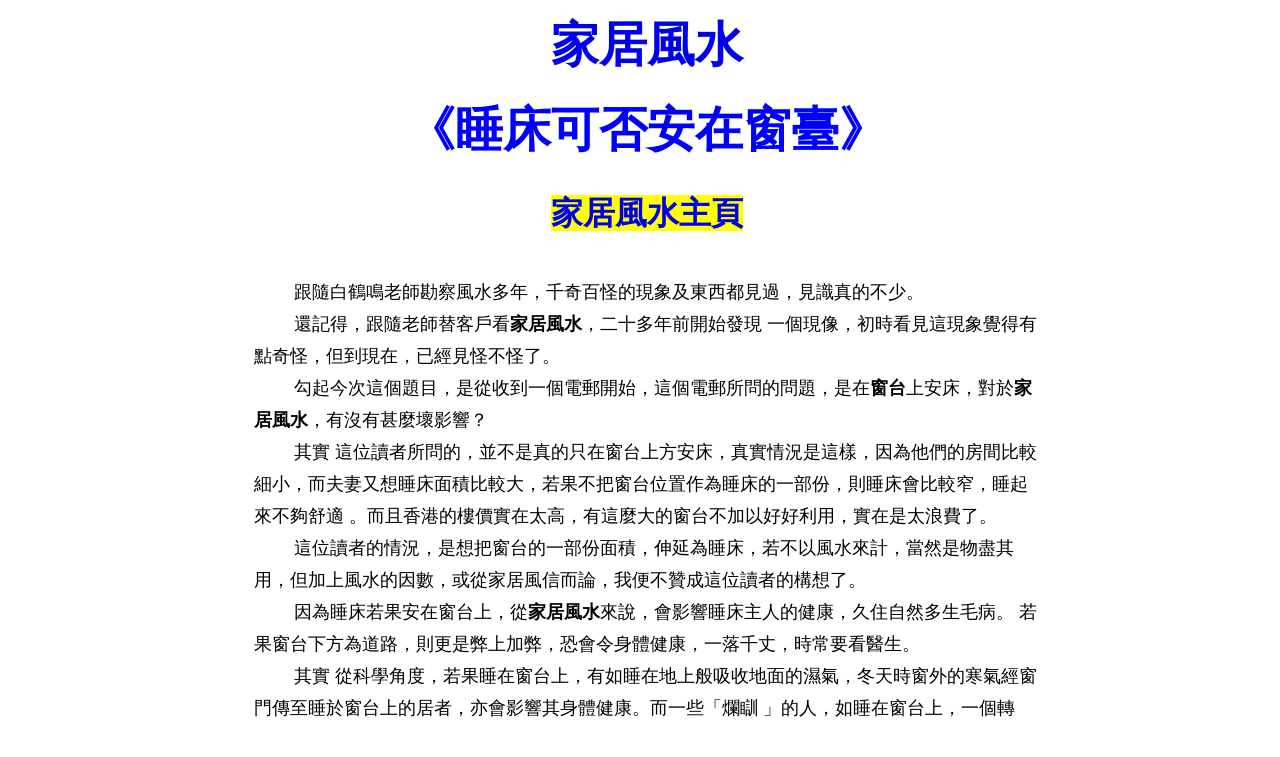

--- FILE ---
content_type: text/html
request_url: https://www.hokming.com/fengshui-home-bedonwindowsill.htm
body_size: 1864
content:


<html>
<head>

<meta http-equiv="Content-Type" content="text/html; charset=big5">
<title>家居風水之睡床可否安在窗臺上|風水|家居風水|風水睡床</title>
<meta name="description" content="家居風水來而論睡床可否安在窗臺上?">
<meta name="keywords" content="家居風水, 睡床可否安在窗臺上、窗台上安床、安床、家居風水安床, 2012風水, 白鶴鳴, 風水課程, 風水師, 風水催財, 家居風水,公司風水, 布局擺陣,商舖風水">

</style>
</head>

<body>

<table border="0" cellpadding="3" width="100%" height="208">
  <tr>
    <td width="19%" height="29"></td>
    <td valign="top" width="63%" height="29">

<h1 align="center"><font size="7" color="#0000FF">
<a style="text-decoration: none" href="new_page_61.htm">家居風水</a></font></h1>

<h1 align="center">
<font color="#0000FF" size="7">《睡床可否安在窗臺》</font></h1>
    </td>
    <td width="18%" height="29"></td>
  </tr>
  <tr>
    <td width="19%" height="6"></td>
    <td width="63%" height="6">
    <p align="center"><font size="6" color="#0000FF">
    <span style="font-weight: 700; background-color: #FFFF00">
    <a href="fengshui-home-mainpage.htm" style="text-decoration: none">家居風水主頁</a></span></font></td>
    <td width="18%" height="6"></td>
  </tr>
  <tr>
    <td width="19%" height="610"></td>
    <td valign="top" width="63%" height="610">

<p class="MsoNormal" style="line-height: 200%; margin-top: 0; margin-bottom: 0" align="left">
　<p class="MsoNormal" style="line-height: 200%; margin-top: 0; margin-bottom: 0" align="left">
<font size="4">&nbsp;&nbsp;&nbsp;&nbsp;&nbsp;&nbsp;&nbsp;
跟隨白鶴鳴老師勘察風水多年，千奇百怪的現象及東西都見過，見識真的不少。</font><p class="MsoNormal" style="line-height: 200%; margin-top: 0; margin-bottom: 0" align="left">
<font size="4">&nbsp;&nbsp;&nbsp;&nbsp;&nbsp;&nbsp;&nbsp; 還記得，跟隨老師替客戶看<strong>家居風水</strong>，二十多年前開始發現
一個現像，初時看見這現象覺得有點奇怪，但到現在，已經見怪不怪了。</font><p class="MsoNormal" style="line-height: 200%; margin-top: 0; margin-bottom: 0" align="left">
<font size="4">&nbsp;&nbsp;&nbsp;&nbsp;&nbsp;&nbsp;&nbsp;
勾起今次這個題目，是從收到一個電郵開始，這個電郵所問的問題，是在<strong>窗台</strong>上安床，對於<strong>家居風水</strong>，有沒有甚麼壞影響？</font><p class="MsoNormal" style="line-height: 200%; margin-top: 0; margin-bottom: 0" align="left">
<font size="4">&nbsp;&nbsp;&nbsp;&nbsp;&nbsp;&nbsp;&nbsp; 其實
這位讀者所問的，並不是真的只在窗台上方安床，真實情況是這樣，因為他們的房間比較細小，而夫妻又想睡床面積比較大，若果不把窗台位置作為睡床的一部份，則睡床會比較窄，睡起來不夠舒適
。而且香港的樓價實在太高，有這麼大的窗台不加以好好利用，實在是太浪費了。</font><p class="MsoNormal" style="line-height: 200%; margin-top: 0; margin-bottom: 0" align="left">
<font size="4">&nbsp;&nbsp;&nbsp;&nbsp;&nbsp;&nbsp;&nbsp;
這位讀者的情況，是想把窗台的一部份面積，伸延為睡床，若不以風水來計，當然是物盡其用，但加上風水的因數，或從家居風信而論，我便不贊成這位讀者的構想了。</font><p class="MsoNormal" style="line-height: 200%; margin-top: 0; margin-bottom: 0" align="left">
<font size="4">&nbsp;&nbsp;&nbsp;&nbsp;&nbsp;&nbsp;&nbsp;
因為睡床若果安在窗台上，從<strong>家居風水</strong>來說，會影響睡床主人的健康，久住自然多生毛病。
若果窗台下方為道路，則更是弊上加弊，恐會令身體健康，一落千丈，時常要看醫生。</font><p class="MsoNormal" style="line-height: 200%; margin-top: 0; margin-bottom: 0" align="left">
<font size="4">&nbsp;&nbsp;&nbsp;&nbsp;&nbsp;&nbsp;&nbsp; 其實
從科學角度，若果睡在窗台上，有如睡在地上般吸收地面的濕氣，冬天時窗外的寒氣經窗門傳至睡於窗台上的居者，亦會影響其身體健康。而一些「爛瞓
」的人，如睡在窗台上，一個轉身，更可能會一手拍落玻璃窗處，亦會帶來一定的危險，恐有朝一日會把玻璃損毁，那麼便累己累人了。所以從<strong>家居風水</strong>的角度，從家居安全的角度，<strong>窗台</strong>真的不宜安床。</font><p class="MsoNormal" style="line-height: 200%; margin-top: 0; margin-bottom: 0" align="right">
<font size="4">師父仔　匡正</font><p class="MsoNormal" style="line-height: 200%; margin-top: 0; margin-bottom: 0">
　</p>

<p class="MsoNormal" style="line-height: 200%; margin-top: 0; margin-bottom: 0" align="center">
<font face="新細明體" mstheme>
        <b><font color="#0000FF" style="background-color:#FFFF00" size="5">
<a href="new_page_4.htm" style="text-decoration: none">催旺化煞風水精品</a></font></b></font mstheme></p>

<p class="MsoNormal" style="line-height: 200%; margin-top: 0; margin-bottom: 0">
<font size="4"><font color="#FF0000">歡迎轉載內容，敬請尊重版權，請列明出處及連結</font>「</font><span LANG="zh_hk"><font size="4"><a href="http://www.hokming.com/" style="color: #FF0000; text-decoration: underline; text-underline: single">www.hokming.com</a></font><font size="4" color="#FF0000">」，謝謝!</font></span></font></p>

<p style="margin-top: 7" align="center">
<font color="#0000FF" size="4" face="細明體">
<a href="new_page_12.htm">白鶴鳴風水精品中心</a></font></p>

<font face="新細明體" mstheme>

</font>

<p style="margin-top: 10" align="center">
<font size="6" color="#0000FF" face="細明體">
<span style="background-color: #FFFF00"><a href="http://www.hokming.com">風水玄學首頁</a></span></font></p>

    </td>
    <td width="18%" height="148">　</td>
  </tr>
</table>

</body>

</html>